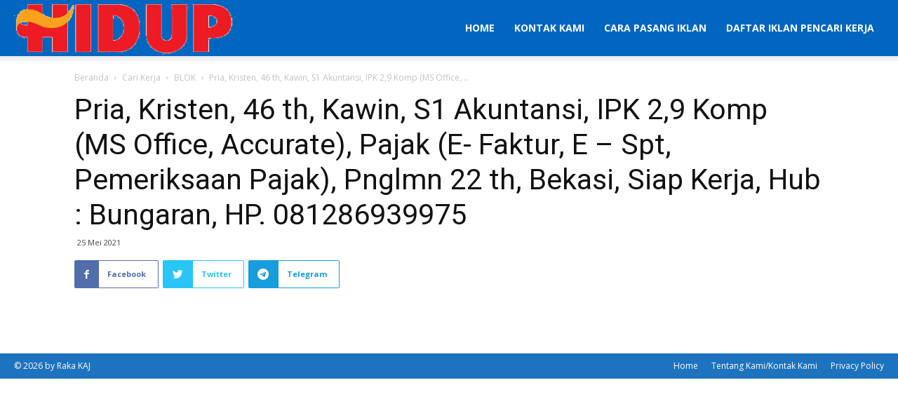

--- FILE ---
content_type: text/css
request_url: https://loker.majalahhidup.com/wp-content/plugins/woo-variation-gallery/assets/css/frontend.min.css?ver=1.2.4
body_size: 2224
content:
/*!
 * Additional Variation Images Gallery for WooCommerce v1.2.4 
 * 
 * Author: Emran Ahmed ( emran.bd.08@gmail.com ) 
 * Date: 3/10/2021, 8:22:32 PM
 * Released under the GPLv3 license.
 */
:root{--wvg-thumbnail-item-gap:0px;--wvg-gallery-margin:0px}.woo-variation-product-gallery{float:left;display:inline-block;position:relative;margin-bottom:var(--wvg-gallery-margin)}.woo-variation-product-gallery .slick-vertical .slick-slide{border:0}.woo-variation-gallery-wrapper{position:relative;z-index:0;display:block}.woo-variation-gallery-wrapper .woo-variation-gallery-container{opacity:1;visibility:visible;transition:opacity .25s ease-in-out;-webkit-filter:none;filter:none}.woo-variation-gallery-wrapper.loading-gallery:after{content:"";position:absolute;background-image:url('data:image/svg+xml;utf8,<svg xmlns="http://www.w3.org/2000/svg" viewBox="0 0 24 24" preserveAspectRatio="xMidYMid meet" x="1124" fill="gray"><g><path d="M10.998 22a.846.846 0 010-1.692 9.308 9.308 0 000-18.616 9.286 9.286 0 00-7.205 3.416.846.846 0 11-1.31-1.072A10.978 10.978 0 0110.998 0c6.075 0 11 4.925 11 11s-4.925 11-11 11z"/><animateTransform attributeName="transform" attributeType="XML" type="rotate" from="0 11 11" to="360 11 11" dur=".8s" calcMode="linear" repeatCount="indefinite"/></g></svg>');background-position:50%;background-repeat:no-repeat;background-size:50px 50px;top:0;left:0;width:100%;height:100%}.woo-variation-gallery-wrapper.loading-gallery .woo-variation-gallery-container{opacity:0;visibility:hidden}.woo-variation-gallery-wrapper.loading-gallery .woo-variation-gallery-container.preload-style-blur{opacity:.4;visibility:visible;-webkit-filter:blur(5px);filter:blur(5px)}.woo-variation-gallery-wrapper.loading-gallery .woo-variation-gallery-container.preload-style-gray{opacity:.3;visibility:visible;-webkit-filter:grayscale(1);filter:grayscale(1)}.woo-variation-gallery-wrapper .wvg-gallery-thumbnail-image{cursor:pointer;opacity:.3;float:left;display:inline-block;margin:0}.woo-variation-gallery-wrapper .wvg-gallery-thumbnail-image.current-thumbnail,.woo-variation-gallery-wrapper .wvg-gallery-thumbnail-image:hover{opacity:1}.woo-variation-gallery-wrapper .wvg-gallery-thumbnail-image img{box-sizing:border-box;width:100%;height:auto;vertical-align:middle;margin:0!important}.woo-variation-gallery-wrapper .wvg-gallery-thumbnail-image.wvg-gallery-video-thumbnail div{position:relative;display:block;box-sizing:border-box}.woo-variation-gallery-wrapper .wvg-gallery-thumbnail-image.wvg-gallery-video-thumbnail div:before{position:absolute;z-index:99;content:"";width:100%;height:100%;background:rgba(0,0,0,.5) url(../../images/video-play.png?d6157af41baadcfb07536e7474015c9d) 50% no-repeat;background-size:50%}.woo-variation-gallery-wrapper .woo-variation-gallery-slider{position:relative;*zoom:1}.woo-variation-gallery-wrapper .woo-variation-gallery-slider:after,.woo-variation-gallery-wrapper .woo-variation-gallery-slider:before{content:" ";display:table}.woo-variation-gallery-wrapper .woo-variation-gallery-slider:after{clear:both}.woo-variation-gallery-wrapper .woo-variation-gallery-slider>.wvg-gallery-image:not(:first-child){display:none}.woo-variation-gallery-wrapper .woo-variation-gallery-slider img{display:inline-block;box-sizing:border-box;height:auto;width:100%;max-width:100%;vertical-align:middle;margin:0!important}.woo-variation-gallery-wrapper .woo-variation-gallery-thumbnail-slider{position:relative;*zoom:1}.woo-variation-gallery-wrapper .woo-variation-gallery-thumbnail-slider:after,.woo-variation-gallery-wrapper .woo-variation-gallery-thumbnail-slider:before{content:" ";display:table}.woo-variation-gallery-wrapper .woo-variation-gallery-thumbnail-slider:after{clear:both}.woo-variation-gallery-wrapper .wvg-gallery-image{text-align:center}.woo-variation-gallery-wrapper .slick-current .wvg-gallery-image{display:block!important;position:relative}.woo-variation-gallery-wrapper .woo-variation-gallery-slider-wrapper{position:relative;padding:0;margin:0}.woo-variation-gallery-wrapper .woo-variation-gallery-thumbnail-wrapper{*zoom:1;position:relative;padding:0;margin:0}.woo-variation-gallery-wrapper .woo-variation-gallery-thumbnail-wrapper:after,.woo-variation-gallery-wrapper .woo-variation-gallery-thumbnail-wrapper:before{content:" ";display:table}.woo-variation-gallery-wrapper .woo-variation-gallery-thumbnail-wrapper:after{clear:both}.woo-variation-gallery-wrapper .woo-variation-gallery-trigger{position:absolute;top:.5em;right:.5em;font-size:2em;z-index:999;width:36px;height:36px;background:#fff;border-radius:100%;display:flex;align-items:center;justify-content:center;text-decoration:none;color:#000}.woo-variation-gallery-thumbnail-slider:not(.slick-initialized)>div{margin-right:var(--wvg-thumbnail-item-gap);margin-bottom:var(--wvg-thumbnail-item-gap)}.woo-variation-product-gallery-thumbnail-columns-2 .woo-variation-gallery-thumbnail-slider:not(.slick-initialized)>div{--thumb-wrapper-width:100%;--total-margin:calc(var(--wvg-thumbnail-item-gap) * 1);--thumb-wrapper-margin-remove:calc(var(--thumb-wrapper-width) - var(--total-margin));width:calc(var(--thumb-wrapper-margin-remove) / 2)}.woo-variation-product-gallery-thumbnail-columns-2 .woo-variation-gallery-thumbnail-slider:not(.slick-initialized)>div:nth-child(2n){margin-right:0}.woo-variation-product-gallery-thumbnail-columns-3 .woo-variation-gallery-thumbnail-slider:not(.slick-initialized)>div{--thumb-wrapper-width:100%;--total-margin:calc(var(--wvg-thumbnail-item-gap) * 2);--thumb-wrapper-margin-remove:calc(var(--thumb-wrapper-width) - var(--total-margin));width:calc(var(--thumb-wrapper-margin-remove) / 3)}.woo-variation-product-gallery-thumbnail-columns-3 .woo-variation-gallery-thumbnail-slider:not(.slick-initialized)>div:nth-child(3n){margin-right:0}.woo-variation-product-gallery-thumbnail-columns-4 .woo-variation-gallery-thumbnail-slider:not(.slick-initialized)>div{--thumb-wrapper-width:100%;--total-margin:calc(var(--wvg-thumbnail-item-gap) * 3);--thumb-wrapper-margin-remove:calc(var(--thumb-wrapper-width) - var(--total-margin));width:calc(var(--thumb-wrapper-margin-remove) / 4)}.woo-variation-product-gallery-thumbnail-columns-4 .woo-variation-gallery-thumbnail-slider:not(.slick-initialized)>div:nth-child(4n){margin-right:0}.woo-variation-product-gallery-thumbnail-columns-5 .woo-variation-gallery-thumbnail-slider:not(.slick-initialized)>div{--thumb-wrapper-width:100%;--total-margin:calc(var(--wvg-thumbnail-item-gap) * 4);--thumb-wrapper-margin-remove:calc(var(--thumb-wrapper-width) - var(--total-margin));width:calc(var(--thumb-wrapper-margin-remove) / 5)}.woo-variation-product-gallery-thumbnail-columns-5 .woo-variation-gallery-thumbnail-slider:not(.slick-initialized)>div:nth-child(5n){margin-right:0}.woo-variation-product-gallery-thumbnail-columns-6 .woo-variation-gallery-thumbnail-slider:not(.slick-initialized)>div{--thumb-wrapper-width:100%;--total-margin:calc(var(--wvg-thumbnail-item-gap) * 5);--thumb-wrapper-margin-remove:calc(var(--thumb-wrapper-width) - var(--total-margin));width:calc(var(--thumb-wrapper-margin-remove) / 6)}.woo-variation-product-gallery-thumbnail-columns-6 .woo-variation-gallery-thumbnail-slider:not(.slick-initialized)>div:nth-child(6n){margin-right:0}.woo-variation-product-gallery-thumbnail-columns-7 .woo-variation-gallery-thumbnail-slider:not(.slick-initialized)>div{--thumb-wrapper-width:100%;--total-margin:calc(var(--wvg-thumbnail-item-gap) * 6);--thumb-wrapper-margin-remove:calc(var(--thumb-wrapper-width) - var(--total-margin));width:calc(var(--thumb-wrapper-margin-remove) / 7)}.woo-variation-product-gallery-thumbnail-columns-7 .woo-variation-gallery-thumbnail-slider:not(.slick-initialized)>div:nth-child(7n){margin-right:0}.woo-variation-product-gallery-thumbnail-columns-8 .woo-variation-gallery-thumbnail-slider:not(.slick-initialized)>div{--thumb-wrapper-width:100%;--total-margin:calc(var(--wvg-thumbnail-item-gap) * 7);--thumb-wrapper-margin-remove:calc(var(--thumb-wrapper-width) - var(--total-margin));width:calc(var(--thumb-wrapper-margin-remove) / 8)}.woo-variation-product-gallery-thumbnail-columns-8 .woo-variation-gallery-thumbnail-slider:not(.slick-initialized)>div:nth-child(8n){margin-right:0}.woo-variation-gallery-has-product-thumbnail .woo-variation-gallery-thumbnail-position-bottom .woo-variation-gallery-slider-wrapper{margin-bottom:var(--wvg-thumbnail-item-gap)}.rtl .woo-variation-product-gallery{float:right}.rtl .woo-variation-product-gallery .woo-variation-gallery-trigger{left:.5em;right:auto;-webkit-transform:translateZ(0);transform:translateZ(0)}.rtl .woo-variation-product-gallery .woo-variation-gallery-wrapper .wvg-gallery-thumbnail-image{float:right}.woo-variation-gallery-trigger-position-top-right{right:.5em}.woo-variation-gallery-trigger-position-top-left{right:auto;left:.5em}.woo-variation-gallery-trigger-position-bottom-right{top:auto!important;bottom:.5em}.woo-variation-gallery-trigger-position-bottom-left{top:auto!important;right:auto;bottom:.5em;left:.5em}.woo-variation-gallery-thumbnail-wrapper{overflow:hidden}.woo-variation-gallery-thumbnail-slider.slick-initialized{margin:0 calc(-1 * var(--wvg-thumbnail-item-gap) / 2)!important}.woo-variation-gallery-thumbnail-slider.slick-initialized .slick-slide>div{margin:0 calc(var(--wvg-thumbnail-item-gap) / 2);overflow:hidden}.woo-variation-gallery-thumbnail-slider.slick-initialized .slick-slide.slick-center.wvg-gallery-thumbnail-image,.woo-variation-gallery-thumbnail-slider.slick-initialized .slick-slide.slick-center .wvg-gallery-thumbnail-image,.woo-variation-gallery-thumbnail-slider.slick-initialized .slick-slide.slick-current.wvg-gallery-thumbnail-image,.woo-variation-gallery-thumbnail-slider.slick-initialized .slick-slide.slick-current .wvg-gallery-thumbnail-image{opacity:1}.woo-variation-gallery-slider-wrapper{overflow:hidden}.woo-variation-gallery-slider-wrapper .wvg-slider-next-arrow,.woo-variation-gallery-slider-wrapper .wvg-slider-prev-arrow{position:absolute;top:50%;width:40px;height:40px;line-height:40px;text-align:center;background:rgba(0,0,0,.5);z-index:1;cursor:pointer;font-size:16px;margin-top:-20px;transition:all .3s;opacity:.5}.woo-variation-gallery-slider-wrapper .wvg-slider-next-arrow:before,.woo-variation-gallery-slider-wrapper .wvg-slider-prev-arrow:before{color:#fff}.woo-variation-gallery-slider-wrapper .wvg-slider-next-arrow:hover,.woo-variation-gallery-slider-wrapper .wvg-slider-prev-arrow:hover{background:rgba(0,0,0,.9);opacity:1}.woo-variation-gallery-slider-wrapper .wvg-slider-prev-arrow{left:-40px}.woo-variation-gallery-slider-wrapper .wvg-slider-next-arrow{right:-40px}.woo-variation-gallery-slider-wrapper:hover .wvg-slider-prev-arrow{left:0}.woo-variation-gallery-slider-wrapper:hover .wvg-slider-next-arrow{right:0}.woo-variation-gallery-thumbnail-slider{transition:height .1s ease}.woo-variation-gallery-thumbnail-slider .wvg-thumbnail-next-arrow,.woo-variation-gallery-thumbnail-slider .wvg-thumbnail-prev-arrow{position:absolute;top:0;width:30px;height:100%;text-align:center;background:rgba(0,0,0,.5);z-index:1;cursor:pointer;font-size:14px;transition:opacity .3s;display:flex;justify-content:center;align-items:center;visibility:hidden;opacity:0}.woo-variation-gallery-thumbnail-slider .wvg-thumbnail-next-arrow:before,.woo-variation-gallery-thumbnail-slider .wvg-thumbnail-prev-arrow:before{color:#fff}.woo-variation-gallery-thumbnail-slider .wvg-thumbnail-next-arrow:hover,.woo-variation-gallery-thumbnail-slider .wvg-thumbnail-prev-arrow:hover{background:rgba(0,0,0,.9)}.woo-variation-gallery-thumbnail-slider .wvg-thumbnail-prev-arrow{left:calc(var(--wvg-thumbnail-item-gap) / 2)}.woo-variation-gallery-thumbnail-slider .wvg-thumbnail-next-arrow{right:calc(var(--wvg-thumbnail-item-gap) / 2)}.woo-variation-gallery-thumbnail-slider:hover .wvg-thumbnail-next-arrow,.woo-variation-gallery-thumbnail-slider:hover .wvg-thumbnail-prev-arrow{opacity:1;visibility:visible}.woo-variation-gallery-thumbnail-position-left .woo-variation-gallery-thumbnail-slider .wvg-thumbnail-next-arrow,.woo-variation-gallery-thumbnail-position-left .woo-variation-gallery-thumbnail-slider .wvg-thumbnail-prev-arrow,.woo-variation-gallery-thumbnail-position-right .woo-variation-gallery-thumbnail-slider .wvg-thumbnail-next-arrow,.woo-variation-gallery-thumbnail-position-right .woo-variation-gallery-thumbnail-slider .wvg-thumbnail-prev-arrow{width:100%;height:30px;left:0;right:0}.woo-variation-gallery-thumbnail-position-left .woo-variation-gallery-thumbnail-slider .wvg-thumbnail-next-arrow:before,.woo-variation-gallery-thumbnail-position-left .woo-variation-gallery-thumbnail-slider .wvg-thumbnail-prev-arrow:before,.woo-variation-gallery-thumbnail-position-right .woo-variation-gallery-thumbnail-slider .wvg-thumbnail-next-arrow:before,.woo-variation-gallery-thumbnail-position-right .woo-variation-gallery-thumbnail-slider .wvg-thumbnail-prev-arrow:before{-webkit-transform:rotate(90deg);transform:rotate(90deg)}.woo-variation-gallery-thumbnail-position-left .woo-variation-gallery-thumbnail-slider .wvg-thumbnail-prev-arrow,.woo-variation-gallery-thumbnail-position-right .woo-variation-gallery-thumbnail-slider .wvg-thumbnail-prev-arrow{top:0}.woo-variation-gallery-thumbnail-position-left .woo-variation-gallery-thumbnail-slider .wvg-thumbnail-next-arrow,.woo-variation-gallery-thumbnail-position-right .woo-variation-gallery-thumbnail-slider .wvg-thumbnail-next-arrow{top:calc(100% - 30px + 1 * var(--wvg-thumbnail-item-gap) / 2)}.woo-variation-gallery-thumbnail-position-left .woo-variation-gallery-thumbnail-slider.slick-initialized,.woo-variation-gallery-thumbnail-position-right .woo-variation-gallery-thumbnail-slider.slick-initialized{margin:calc(-1 * var(--wvg-thumbnail-item-gap) / 2) 0!important}.woo-variation-gallery-thumbnail-position-left .woo-variation-gallery-thumbnail-slider.slick-initialized .slick-slide>div,.woo-variation-gallery-thumbnail-position-right .woo-variation-gallery-thumbnail-slider.slick-initialized .slick-slide>div{margin:calc(var(--wvg-thumbnail-item-gap) / 2) 0}.woo-variation-gallery-enabled-thumbnail-slider .woo-variation-gallery-thumbnail-columns-2:not(.slick-initialized)>div:nth-child(n+3),.woo-variation-gallery-enabled-thumbnail-slider .woo-variation-gallery-thumbnail-columns-3:not(.slick-initialized)>div:nth-child(n+4),.woo-variation-gallery-enabled-thumbnail-slider .woo-variation-gallery-thumbnail-columns-4:not(.slick-initialized)>div:nth-child(n+5),.woo-variation-gallery-enabled-thumbnail-slider .woo-variation-gallery-thumbnail-columns-5:not(.slick-initialized)>div:nth-child(n+6),.woo-variation-gallery-enabled-thumbnail-slider .woo-variation-gallery-thumbnail-columns-6:not(.slick-initialized)>div:nth-child(n+7),.woo-variation-gallery-enabled-thumbnail-slider .woo-variation-gallery-thumbnail-columns-7:not(.slick-initialized)>div:nth-child(n+8),.woo-variation-gallery-enabled-thumbnail-slider .woo-variation-gallery-thumbnail-columns-8:not(.slick-initialized)>div:nth-child(n+9){display:none}.woo-variation-gallery-has-product-thumbnail .woo-variation-gallery-thumbnail-position-left .woo-variation-gallery-container,.woo-variation-gallery-has-product-thumbnail .woo-variation-gallery-thumbnail-position-right .woo-variation-gallery-container{display:flex;justify-content:space-between}.woo-variation-gallery-has-product-thumbnail .woo-variation-gallery-thumbnail-position-left .woo-variation-gallery-slider-wrapper,.woo-variation-gallery-has-product-thumbnail .woo-variation-gallery-thumbnail-position-right .woo-variation-gallery-slider-wrapper{flex:0 0 calc(80% * 1 - var(--wvg-thumbnail-item-gap));max-width:calc(80% * 1 - var(--wvg-thumbnail-item-gap))}.woo-variation-gallery-has-product-thumbnail .woo-variation-gallery-thumbnail-position-left .woo-variation-gallery-thumbnail-wrapper,.woo-variation-gallery-has-product-thumbnail .woo-variation-gallery-thumbnail-position-right .woo-variation-gallery-thumbnail-wrapper{flex:0 0 20%;max-width:20%}.woo-variation-gallery-has-product-thumbnail .woo-variation-gallery-thumbnail-position-left .woo-variation-gallery-thumbnail-wrapper .woo-variation-gallery-thumbnail-slider>div,.woo-variation-gallery-has-product-thumbnail .woo-variation-gallery-thumbnail-position-right .woo-variation-gallery-thumbnail-wrapper .woo-variation-gallery-thumbnail-slider>div{width:100%;margin-right:0}.woo-variation-gallery-has-product-thumbnail .woo-variation-gallery-thumbnail-position-left .woo-variation-gallery-container{flex-direction:row-reverse}.woo-variation-gallery-has-product-thumbnail .woo-variation-gallery-thumbnail-position-left .woo-variation-gallery-slider-wrapper{margin-left:var(--wvg-thumbnail-item-gap)}.woo-variation-gallery-has-product-thumbnail .woo-variation-gallery-thumbnail-position-right .woo-variation-gallery-slider-wrapper{margin-right:var(--wvg-thumbnail-item-gap)}.wvg-single-gallery-iframe-container,.wvg-single-gallery-video-container{position:relative;padding-bottom:100%;overflow:hidden;max-width:100%;height:0;display:block;box-sizing:border-box;background-color:#000}.wvg-single-gallery-iframe-container .fluid-width-video-wrapper,.wvg-single-gallery-video-container .fluid-width-video-wrapper{position:static!important}.wvg-single-gallery-iframe-container embed,.wvg-single-gallery-iframe-container iframe,.wvg-single-gallery-iframe-container object,.wvg-single-gallery-iframe-container video,.wvg-single-gallery-video-container embed,.wvg-single-gallery-video-container iframe,.wvg-single-gallery-video-container object,.wvg-single-gallery-video-container video{position:absolute;top:0;left:0;width:100%!important;height:100%;margin:0;padding:0;visibility:visible!important;-o-object-fit:cover;object-fit:cover;-o-object-position:left top;object-position:left top}

--- FILE ---
content_type: text/css
request_url: https://loker.majalahhidup.com/wp-content/plugins/td-composer/legacy/Newspaper/includes/demos/smart_app/demo_style.css?ver=10.2
body_size: 553
content:
/*  ----------------------------------------------------------------------------
    responsive settings
*/
/* responsive landscape tablet */
/* responsive portrait tablet */
/* responsive portrait phone */
.td-smart-app .tdm-social-item {
  margin: 5px 10px 5px 0;
}
.td-smart-app .tdm-descr {
  font-size: 13px;
  line-height: 22px;
}
.td-smart-app .tdm-title-bg {
  /* responsive landscape tablet */
  /* responsive portrait tablet */
  /* responsive portrait phone */
}
@media (min-width: 1019px) and (max-width: 1140px) {
  .td-smart-app .tdm-title-bg {
    font-size: 40px;
    line-height: 46px;
  }
}
@media (min-width: 768px) and (max-width: 1018px) {
  .td-smart-app .tdm-title-bg {
    font-size: 32px;
    line-height: 38px;
  }
}
@media (max-width: 767px) {
  .td-smart-app .tdm-title-bg {
    font-size: 30px;
    line-height: 38px;
  }
}
.td-smart-app .tdm-title-md {
  /* responsive landscape tablet */
  /* responsive portrait tablet */
}
@media (min-width: 1019px) and (max-width: 1140px) {
  .td-smart-app .tdm-title-md {
    font-size: 27px;
  }
}
@media (min-width: 768px) and (max-width: 1018px) {
  .td-smart-app .tdm-title-md {
    font-size: 20px;
    line-height: 26px;
  }
}
.td-smart-app .tdm-title-sm {
  /* responsive landscape tablet */
  /* responsive portrait tablet */
  /* responsive portrait phone */
}
@media (min-width: 1019px) and (max-width: 1140px) {
  .td-smart-app .tdm-title-sm {
    font-size: 19px;
    line-height: 27px;
    font-weight: 400;
  }
}
@media (min-width: 768px) and (max-width: 1018px) {
  .td-smart-app .tdm-title-sm {
    font-size: 17px;
    line-height: 24px;
    font-weight: 400;
  }
}
@media (max-width: 767px) {
  .td-smart-app .tdm-title-sm {
    font-size: 17px;
    line-height: 24px;
    font-weight: 400;
  }
}
.td-smart-app .tdm-pricing-feature {
  /* responsive portrait tablet */
}
@media (min-width: 768px) and (max-width: 1018px) {
  .td-smart-app .tdm-pricing-feature {
    font-size: 12px;
  }
}
.td-smart-app .tds-button5.tdm-btn-xlg {
  /* responsive portrait tablet */
}
@media (min-width: 768px) and (max-width: 1018px) {
  .td-smart-app .tds-button5.tdm-btn-xlg {
    font-size: 14px;
  }
}
.td-smart-app .tds-button5.tdm-btn-lg {
  /* responsive portrait tablet */
}
@media (min-width: 768px) and (max-width: 1018px) {
  .td-smart-app .tds-button5.tdm-btn-lg {
    font-size: 13px;
  }
}
.td-smart-app .tdm-big-button .tds-button5 {
  line-height: 50px;
  font-weight: 600;
  font-size: 32px;
  /* responsive portrait tablet */
}
@media (min-width: 768px) and (max-width: 1018px) {
  .td-smart-app .tdm-big-button .tds-button5 {
    font-size: 24px;
  }
}
.td-smart-app .tdc-inner-column {
  vertical-align: top;
}
.td-smart-app .tdm_block_list .tdm-list-items {
  font-size: 13px;
}
.td-smart-app.page-template-page-pagebuilder-overlay {
  /* responsive portrait phone */
}
.td-smart-app.page-template-page-pagebuilder-overlay .td-header-menu-wrap-full {
  background-color: transparent;
}
@media (max-width: 767px) {
  .td-smart-app.page-template-page-pagebuilder-overlay .td-header-wrap .td-header-main-menu,
  .td-smart-app.page-template-page-pagebuilder-overlay .td-header-wrap .td-header-menu-wrap-full,
  .td-smart-app.page-template-page-pagebuilder-overlay .td-header-wrap .td-header-menu-wrap {
    background-color: transparent !important;
  }
  .td-smart-app.page-template-page-pagebuilder-overlay .td-header-wrap .td-header-main-menu.td-affix,
  .td-smart-app.page-template-page-pagebuilder-overlay .td-header-wrap .td-header-menu-wrap-full.td-affix,
  .td-smart-app.page-template-page-pagebuilder-overlay .td-header-wrap .td-header-menu-wrap.td-affix {
    background-color: #000 !important;
  }
}
.td-smart-app .td_module_3 .td-module-thumb {
  /* responsive portrait phone */
}
@media (max-width: 767px) {
  .td-smart-app .td_module_3 .td-module-thumb {
    margin-left: -20px;
    margin-right: -20px;
  }
}
.td-smart-app.category .td-category-grid .td_block_wrap {
  /* responsive portrait phone */
}
@media (max-width: 767px) {
  .td-smart-app.category .td-category-grid .td_block_wrap {
    padding-bottom: 0;
  }
}
.td-smart-app #td-theme-settings .td-skin-buy a {
  background-color: #4481fc;
}
.td-md-is-chrome .td-smart-app .td-element-style-before {
  height: 100.1% !important;
}
